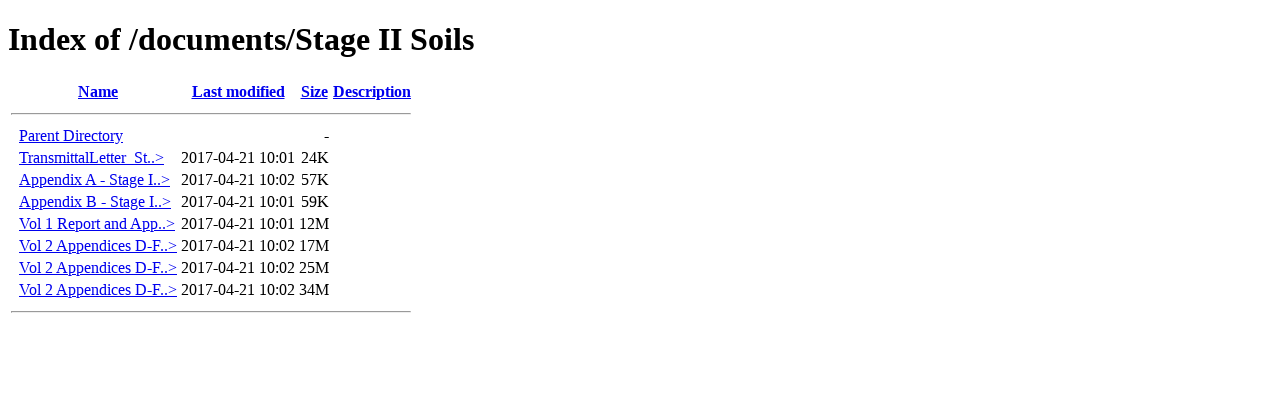

--- FILE ---
content_type: text/html;charset=ISO-8859-1
request_url: http://btd-llc.com/documents/Stage%20II%20Soils/?C=S;O=A
body_size: 583
content:
<!DOCTYPE HTML PUBLIC "-//W3C//DTD HTML 4.01//EN" "http://www.w3.org/TR/html4/strict.dtd">
<html>
 <head>
  <title>Index of /documents/Stage II Soils</title>
 </head>
 <body>
<h1>Index of /documents/Stage II Soils</h1>
  <table>
   <tr><th valign="top">&nbsp;</th><th><a href="?C=N;O=A">Name</a></th><th><a href="?C=M;O=A">Last modified</a></th><th><a href="?C=S;O=D">Size</a></th><th><a href="?C=D;O=A">Description</a></th></tr>
   <tr><th colspan="5"><hr></th></tr>
<tr><td valign="top">&nbsp;</td><td><a href="/documents/">Parent Directory</a>       </td><td>&nbsp;</td><td align="right">  - </td><td>&nbsp;</td></tr>
<tr><td valign="top">&nbsp;</td><td><a href="TransmittalLetter_StageIIsoilsDataReport.pdf">TransmittalLetter_St..&gt;</a></td><td align="right">2017-04-21 10:01  </td><td align="right"> 24K</td><td>&nbsp;</td></tr>
<tr><td valign="top">&nbsp;</td><td><a href="Appendix%20A%20-%20Stage%20II%20Soils%20Data%20Report.pdf">Appendix A - Stage I..&gt;</a></td><td align="right">2017-04-21 10:02  </td><td align="right"> 57K</td><td>&nbsp;</td></tr>
<tr><td valign="top">&nbsp;</td><td><a href="Appendix%20B%20-%20Stage%20II%20Soils%20Data%20Report.pdf">Appendix B - Stage I..&gt;</a></td><td align="right">2017-04-21 10:01  </td><td align="right"> 59K</td><td>&nbsp;</td></tr>
<tr><td valign="top">&nbsp;</td><td><a href="Vol%201%20Report%20and%20Appendices%20A-C%20(2015,%2009-15).pdf">Vol 1 Report and App..&gt;</a></td><td align="right">2017-04-21 10:01  </td><td align="right"> 12M</td><td>&nbsp;</td></tr>
<tr><td valign="top">&nbsp;</td><td><a href="Vol%202%20Appendices%20D-F%20(2015,%2009-15)-Part%201.pdf">Vol 2 Appendices D-F..&gt;</a></td><td align="right">2017-04-21 10:02  </td><td align="right"> 17M</td><td>&nbsp;</td></tr>
<tr><td valign="top">&nbsp;</td><td><a href="Vol%202%20Appendices%20D-F%20(2015,%2009-15)-Part%202.pdf">Vol 2 Appendices D-F..&gt;</a></td><td align="right">2017-04-21 10:02  </td><td align="right"> 25M</td><td>&nbsp;</td></tr>
<tr><td valign="top">&nbsp;</td><td><a href="Vol%202%20Appendices%20D-F%20(2015,%2009-15)-Part%203.pdf">Vol 2 Appendices D-F..&gt;</a></td><td align="right">2017-04-21 10:02  </td><td align="right"> 34M</td><td>&nbsp;</td></tr>
   <tr><th colspan="5"><hr></th></tr>
</table>
</body></html>
